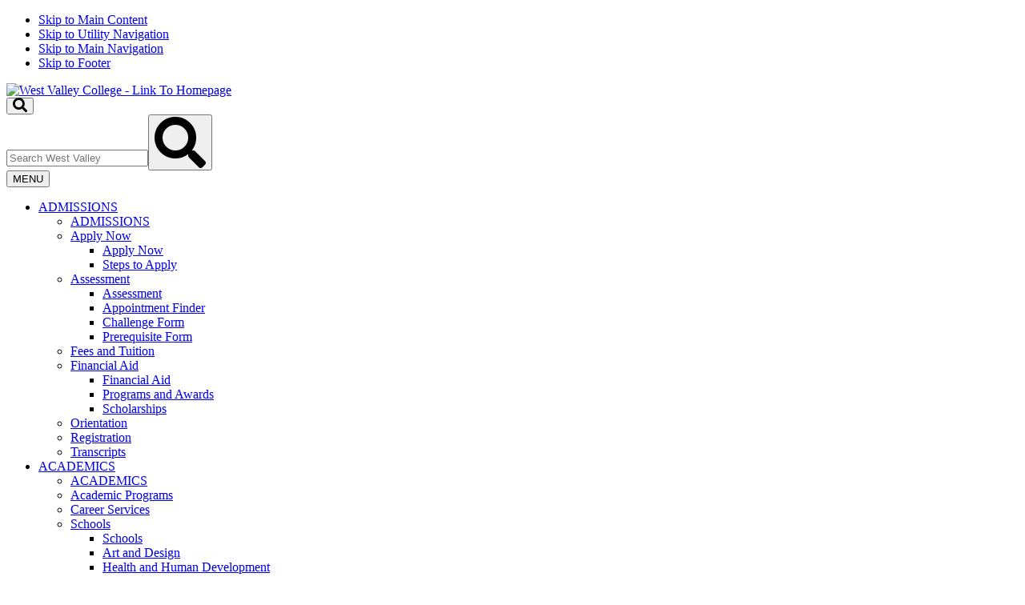

--- FILE ---
content_type: text/html; charset=UTF-8
request_url: https://www.westvalley.edu/catalog/courses/kinesiology-theory/
body_size: 11330
content:
<!--[if IE 8]> <html class="no-js lt-ie9 ie8"> <![endif]--><!--[if IE 9]> <html class="no-js gt-ie9 ie9"> <![endif]--><!--[if gt IE 8]> <!--><!DOCTYPE HTML><html class="no-js gt-ie9" lang="en"><!--<![endif]--><head><!-- OU Search Ignore Start Here -->
<meta charset="utf-8">
<meta http-equiv="x-ua-compatible" content="ie=edge">
<meta name="expires" content="tue, 01 Mar 2019">

<!-- #DNS prefetching -->
<!-- http://csswizardry.com/2013/01/front-end-performance-for-web-designers-and-front-end-developers -->
<link rel="dns-prefetch" href="//ajax.googleapis.com">
<link rel="dns-prefetch" href="//use.typekit.net">
<link rel="dns-prefetch" href="//google-analytics.com">

<!-- #Typekit -->

<!-- Mobile Metas -->
<meta name="viewport" content="width=device-width, initial-scale=1.0">
<meta name="apple-mobile-web-app-capable" content="yes">

<!-- Place favicon.ico and apple-touch-icon(s) in the root directory -->
<!-- http://mathiasbynens.be/notes/rel-shortcut-icon -->
<!-- http://mathiasbynens.be/notes/touch-icons -->
<link rel="icon" type="image/ico" href="/favicon.ico">
<link rel="icon" type="image/png" href="/favicon.png">

<!-- Vendor -->
<link rel="stylesheet" href="https://use.fontawesome.com/releases/v5.11.2/css/all.css">
<link rel="stylesheet" href="https://use.fontawesome.com/releases/v5.11.2/css/v4-shims.css">
<link rel="stylesheet" href="/_resources/libs/font-awesome/releases/6.5.1/css/all.css">
<link rel="stylesheet" href="//cdnjs.cloudflare.com/ajax/libs/weather-icons/2.0.9/css/weather-icons.min.css">
<link rel="stylesheet" href="//cdnjs.cloudflare.com/ajax/libs/slick-carousel/1.8.1/slick.min.css">
<link rel="stylesheet" href="//cdnjs.cloudflare.com/ajax/libs/slick-carousel/1.8.1/slick-theme.min.css">
<link rel="stylesheet" href="/_resources/libs/jquery-search-table/jquery-search-table.css">
<link rel="stylesheet" href="/_resources/libs/multiple-select/multiple-select.css">
<!-- CSS, you gotta have style -->
<link rel="stylesheet" href="/_resources/css/styles.css?v=1.21">
<!-- themes -->
<link rel="stylesheet" href="/_resources/css/themes/themes.css">

<!-- Modernizer, cause some browsers suck -->
<script src="//cdnjs.cloudflare.com/ajax/libs/modernizr/2.8.3/modernizr.min.js"></script>

<!-- Jquery Core -->
<script src="/_resources/js/jquery/jquery-3.3.1.min.js"></script>
<!-- ou styles -->
<link rel="stylesheet" href="/_resources/css/oustyles.css?v=2.3" />

<!-- Google Tag Manager -->
<script>(function(w,d,s,l,i){w[l]=w[l]||[];w[l].push({'gtm.start':
new Date().getTime(),event:'gtm.js'});var f=d.getElementsByTagName(s)[0],
j=d.createElement(s),dl=l!='dataLayer'?'&l='+l:'';j.async=true;j.src=
'https://www.googletagmanager.com/gtm.js?id='+i+dl;f.parentNode.insertBefore(j,f);
})(window,document,'script','dataLayer','GTM-TCR8QNR');</script>
<!-- End Google Tag Manager -->

<!-- GradComm Capture - Added 4/4/24 -->
<script type="text/javascript" src="//cdn.rlets.com/capture_configs/b51/19e/4e6/e304c33ad5f6ef21d32adc5.js" async="async"></script><!-- OU Search Ignore End Here --><link href="/_resources/css/catalog.css" rel="stylesheet"><link href="/_resources/libs/select2/select2.css" rel="stylesheet"><script src="/_resources/libs/select2/select2.min.js"></script><link href="/_resources/libs/select2/select2-bootstrap.css" rel="stylesheet"><script>
			$(document).ready(function(){
            $( "#catalog-select2-dropdown").select2({
			placeholder: "Select an item",
			allowClear: false
			});
            
            $("#catalog-select2-dropdown").on('select2:select', function(e){
            if(e.params.data.id)
            window.location = e.params.data.id;
            });
            });
		</script><title>Kinesiology Theory Courses | West Valley College</title><script type="text/javascript">
				var page_url="https://www.westvalley.edu/catalog/courses/kinesiology-theory/index.html";
			</script><link href="https://www.westvalley.edu/ou-alerts/alerts-config.alerts.css?v=2.1-20251123223358" rel="stylesheet"></head><body class="inner two-column-right-sidebar light-theme"><!-- OU Search Ignore Start Here -->
<nav role="navigation" tabindex="0" aria-label="Navigation">
	<ul id="skip-links" class="list-unstyled">
		<li><a class="skip" href="#main-content" tabindex="0">Skip to Main Content</a></li>
		<li><a class="skip" href="#gateway-nav" tabindex="0">Skip to Utility Navigation</a></li>
		<li><a class="skip" href="#main-nav" tabindex="0">Skip to Main Navigation</a></li>
		<li><a class="skip" href="#footer-skip" tabindex="0">Skip to Footer</a></li>
	</ul>
</nav><div class="mobile-menu-only">
   <header id="menu-outer" role="banner" aria-label="banner" class="header-mobile mobile js-header-scrolling nav-down">
      <div class="logo-port"><a id="mobile-logo-link" href="/" tabindex="0"><img src="/_resources/img/wvc-logo-white.svg" alt="West Valley College - Link To Homepage"></a></div>
      <div id="mobile-menu-buttons--container"><label for="searchtoggl" class="sr-only">Toggle Search Input</label><button id="searchtoggl" tabindex="0" aria-label="Toggle Search Input"><span class="fa fa-search fa-lg" aria-hidden="true"></span></button></div>
      <div id="searchbar" class="clearfix">
         <form id="searchform" method="get" aria-expanded="false" action="/search/results.html"><label for="s" class="sr-only">Search West Valley</label><input type="search" name="q" id="s" placeholder="Search West Valley" aria-label="Search West Valley" autocomplete="off" tabindex="0"><button type="submit" id="searchsubmit" class="fa fa-search fa-4x" aria-label="Submit Search Query" tabindex="0"></button></form>
      </div>
      <div id="js-append-menu-toggle" class="mobile-menu-toggle--container">
         <div id="sm_menu_ham"><label for="nav-icon3" class="sr-only">Toggle Menu</label><button id="nav-icon3" aria-label="Toggle Menu" tabindex="0" aria-expanded="false"><span aria-hidden="true"></span><span aria-hidden="true"></span><span aria-hidden="true"></span><span aria-hidden="true"></span><span class="mmlabel">MENU</span></button></div>
      </div>
      <nav id="mobile-menu-navigation" role="navigation" aria-label="Mobile Navigation">
         <ul class="mobile_menu" role="menu"><!--mobile menu-->
            <li role="menuitem"><a aria-haspopup="true" aria-expanded="false" tabindex="0" href="/admissions/">ADMISSIONS</a>
               
               <ul class="submenu" role="group" aria-expanded="false">
                  <li><a aria-haspopup="false" aria-expanded="false" href="/admissions/">ADMISSIONS</a></li>
                  <li><a aria-haspopup="true" aria-expanded="false" href="/admissions/apply-now.html">Apply Now</a>
                     
                     <ul class="submenu" role="group" aria-expanded="false">
                        <li><a aria-haspopup="false" aria-expanded="false" href="/admissions/apply-now.html">Apply Now</a></li>
                        <li><a href="/admissions/apply.html">Steps to Apply</a></li>
                     </ul>
                  </li>
                  <li><a aria-haspopup="true" aria-expanded="false" href="/admissions/assessment/">Assessment</a>
                     
                     <ul class="submenu" role="group" aria-expanded="false">
                        <li><a aria-haspopup="false" aria-expanded="false" href="/admissions/assessment/">Assessment</a></li>
                        <li><a href="https://esars.wvm.edu/eSARS/WV-Assessment/eSARS.asp?WCI=Init&amp;WCE=Settings">Appointment Finder</a></li>
                        <li><a href="/admissions/assessment/challenge-form.html">Challenge Form</a></li>
                        <li><a href="/admissions/assessment/prerequisite_form.html">Prerequisite Form</a></li>
                     </ul>
                  </li>
                  <li><a href="/admissions/fee-schedule.html">Fees and Tuition</a></li>
                  <li><a aria-haspopup="true" aria-expanded="false" href="/financial-aid/">Financial Aid</a>
                     
                     <ul class="submenu" role="group" aria-expanded="false">
                        <li><a aria-haspopup="false" aria-expanded="false" href="/financial-aid/">Financial Aid</a></li>
                        <li><a href="/financial-aid/programs.html">Programs and Awards</a></li>
                        <li><a href="/financial-aid/scholarships.html">Scholarships</a></li>
                     </ul>
                  </li>
                  <li><a href="/admissions/orientation.html">Orientation</a></li>
                  <li><a href="/admissions/registration/">Registration</a></li>
                  <li><a href="/admissions/records/">Transcripts</a></li>
               </ul>
            </li>
            <li role="menuitem"><a aria-haspopup="true" aria-expanded="false" href="/academics/">ACADEMICS</a>
               
               <ul class="submenu" role="group" aria-expanded="false">
                  <li><a aria-haspopup="false" aria-expanded="false" href="/academics/">ACADEMICS</a></li>
                  <li><a href="/catalog/programs/">Academic Programs</a></li>
                  <li><a href="/services/careers/">Career Services</a></li>
                  <li><a aria-haspopup="true" aria-expanded="false" href="/schools/">Schools</a>
                     
                     <ul class="submenu" role="group" aria-expanded="false">
                        <li><a aria-haspopup="false" aria-expanded="false" href="/schools/">Schools</a></li>
                        <li><a href="/schools/art-design/">Art and Design</a></li>
                        <li><a href="/schools/health-human-development/">Health and Human Development</a></li>
                        <li><a href="/schools/language-arts/">Language Arts</a></li>
                        <li><a href="/schools/professional-studies/">Professional Studies</a></li>
                        <li><a href="/schools/science-math/">Science and Math</a></li>
                        <li><a href="/schools/social-science/">Social Sciences</a></li>
                     </ul>
                  </li>
               </ul>
            </li>
            <li role="menuitem"><a aria-haspopup="true" aria-expanded="false" href="/contact/">Campus Information</a>
               
               <ul class="submenu" role="group" aria-expanded="false">
                  <li><a aria-haspopup="false" aria-expanded="false" href="/contact/">Campus Information</a></li>
                  <li><a href="/faculty/">Directory</a></li>
                  <li><a href="/maps/">Maps</a></li>
                  <li><a href="/parking/">Parking</a></li>
               </ul>
            </li>
            <li role="menuitem"><a aria-haspopup="true" aria-expanded="false" href="/services/">STUDENT SERVICES</a>
               
               <ul class="submenu" role="group" aria-expanded="false">
                  <li><a aria-haspopup="false" aria-expanded="false" href="/services/">STUDENT SERVICES</a></li>
                  <li><a href="/services/bookstore/">Bookstore</a></li>
                  <li><a href="/services/careers/">Career Services</a></li>
                  <li><a href="/services/counseling/">Counseling</a></li>
                  <li><a href="/services/desp/">Disability Services</a></li>
                  <li><a href="/services/eops/">EOPS</a></li>
                  <li><a href="/services/health/">Health Services</a></li>
                  <li><a aria-haspopup="true" aria-expanded="false" href="/learning-communities/">Learning Communities</a>
                     
                     <ul class="submenu" role="group" aria-expanded="false">
                        <li><a aria-haspopup="false" aria-expanded="false" href="/learning-communities/">Learning Communities</a></li>
                        <li><a href="/learning-communities/first-year/">First Year Experience</a></li>
                        <li><a href="/learning-communities/honors/">Honors</a></li>
                        <li><a href="/learning-communities/puente/">Puente</a></li>
                        <li><a href="/learning-communities/summer-bridge/">Summer Bridge</a></li>
                        <li><a href="/learning-communities/umoja/">Umoja</a></li>
                     </ul>
                  </li>
                  <li><a href="/admissions/outreach/">Outreach</a></li>
                  <li><a href="/services/success-center/">Success Center</a></li>
                  <li><a href="/services/transfer/">Transfer Center</a></li>
                  <li><a href="/services/veterans/">Veterans</a></li>
               </ul>
            </li>
            <li role="menuitem"><a aria-haspopup="true" aria-expanded="false" href="#">ABOUT US</a>
               
               <ul class="submenu" role="group" aria-expanded="false">
                  <li><a aria-haspopup="false" aria-expanded="false" href="#">ABOUT US</a></li>
                  <li><a href="/tours/">Campus Tours</a></li>
                  <li><a href="/about/facts.html">Fast Facts</a></li>
                  <li><a href="/about/administration/">Our Administration</a></li>
               </ul>
            </li>
            <li role="menuitem"><a href="https://westvalley.prestosports.com/landing/index" target="_blank" rel="noopener">ATHLETICS</a></li>
            <li role="menuitem"><a title="Canvas" href="https://wvm.instructure.com" target="_blank" rel="noopener">Canvas</a></li>
            <li role="menuitem"><a href="https://outlook.com/owa/wvm.edu">Webmail</a></li>
            <li role="menuitem"><a href="https://generalssb-prod.wvm.elluciancloud.com/BannerExtensibility/customPage/page/myPortal_landing" target="_blank" rel="noopener">WVC Portal</a></li>
            <li role="menuitem"><a title="Starfish" href="https://wvm.starfishsolutions.com/starfish-ops" target="_blank" rel="noopener">Starfish</a></li>
            <li class="mobile-quicklinks"><a role="menuitem" href="/future-students/">Future Students</a><a role="menuitem" class="" href="/current-students/">Current Students</a><a role="menuitem" href="/faculty-staff/">Faculty and Staff</a><a role="menuitem" href="/community/">Community</a></li>
            <li class="a-theme-toggles"><button id="mobile-sun-button" class="nav-link m-theme-toggle" aria-label="Toggle to Light Theme"></button><label for="mobile-sun-button" class="sr-only">Toggle to Light Theme</label><span class="a-vertical-line" aria-hidden="true"></span><button id="mobile-moon-button" class="nav-link m-theme-toggle" aria-label="Toggle to Dark Theme"></button><label for="mobile-moon-button" class="sr-only">Toggle to Dark Theme</label></li>
         </ul>
      </nav>
   </header>
</div><header id="header" role="banner" aria-label="banner" class="header desktop-header js-header-scrolling nav-down desktop">
   <div class="container-fluid">
      <div class="row">
         <div class="container-base container-max-width--1650">
            <div class="row">
               <div class="col-md-8 col-lg-8">
                  <div class="navbar-nav-container row" id="gateway-nav">
                     <nav id="tablet-nav" role="navigation" aria-label="Tablet Navigation">
                        <ul class="navbar-nav mt-2 mt-md-0 nav--menu" role="menu">
                           <li role="menuitem" id="utilities-dropdown"><a href="#" class="nav-link nav-link-toplvl--button droplink" aria-label="Info For. Press the Enter key to open the submenu panel.">Info For</a><ul class="sub-nav-group" role="menu">
                                 <li role="menuitem">
                                    <h2 class="subnav-heading has-border">Info For</h2>
                                    <ul class="two-column-links" role="menu">
                                       <li role="menuitem"><a href="/future-students/">Future Students</a></li>
                                       <li role="menuitem"><a class="" href="/current-students/">Current Students</a></li>
                                       <li role="menuitem"><a href="/faculty-staff/">Faculty and Staff</a></li>
                                       <li role="menuitem"><a href="/community/">Community</a></li>
                                    </ul>
                                 </li>
                              </ul>
                           </li>
                           <li class="nav-item" role="menuitem"><a href="https://web.wvm.edu/#/canvas" class="nav-link nav-link-toplvl" aria-label="Top Level Link - Canvas. Press the Enter key to open the submenu panel. Press enter key twice to visit Top Level Navigation Link" target="_blank" rel="noopener">Canvas</a><ul class="sub-nav-group" role="menu">
                                 <li role="menuitem">
                                    <h2 class="subnav-heading has-border">Canvas</h2>
                                    <ul class="two-column-links" role="menu">
                                       <li role="menuitem"><a class="" href="https://web.wvm.edu/#/canvas" target="_blank" rel="noopener">Canvas Login Info</a></li>
                                    </ul><a class="a-base-button a-button--primary-trans" title="Canvas Login" href="https://wvm.instructure.com" target="_blank" rel="noopener">Canvas Login</a></li>
                              </ul>
                           </li>
                           <li class="nav-item" role="menuitem"><a href="/services/starfish/" class="nav-link nav-link-toplvl" aria-label="Top Level Link - Starfish." title="Starfish" rel="noopener">Starfish</a></li>
                           <li class="nav-item" role="menuitem"><a href=" https://generalssb-prod.wvm.elluciancloud.com/BannerExtensibility/customPage/page/myPortal_landing" class="nav-link nav-link-toplvl" aria-label="Top Level Link - WVC Portal." target="_blank" rel="noopener">WVC Portal</a><ul class="sub-nav-group" role="menu">
                                 <li role="menuitem">
                                    <h2 class="subnav-heading has-border">Portal</h2>
                                    <ul class="two-column-links" role="menu">
                                       <li role="menuitem"><a class="" href="https://generalssb-prod.wvm.elluciancloud.com/BannerExtensibility/customPage/page/myPortal_landing_get_started" target="_blank" rel="noopener">First Time Login</a></li>
                                    </ul><a class="a-base-button a-button--primary-trans" title="Portal Login" href="https://generalssb-prod.wvm.elluciancloud.com/BannerExtensibility/customPage/page/myPortal_landing " target="_blank" rel="noopener">Portal Login</a></li>
                              </ul>
                           </li>
                           <li class="nav-item" role="menuitem"><a href="/classes/" class="nav-link nav-link-toplvl" aria-label="Top Level Link - Classes.">Classes</a><ul class="sub-nav-group" role="menu">
                                 <li role="menuitem">
                                    <h2 class="subnav-heading has-border">Classes</h2>
                                    <ul class="two-column-links" role="menu">
                                       <li role="menuitem"><a class="" href="/classes/schedule/">Class Schedule</a></li>
                                       <li role="menuitem"><a class="" href="/catalog/">Course Catalog</a></li>
                                       <li role="menuitem"><a class="" href="/classes/online.html">Online</a></li>
                                       <li role="menuitem"><a class="" href="/catalog/programs/">Programs</a></li>
                                    </ul><a class="a-base-button a-button--primary-trans" title="Classes" href="/classes/">Visit Classes Page</a></li>
                              </ul>
                           </li>
                           <li class="nav-item" role="menuitem"><a href="/library/" class="nav-link nav-link-toplvl" aria-label="Top Level Link - Library.">Library</a></li>
                        </ul>
                     </nav>
                     <ul class="list-unstyled nav-theme-toggles--tablet">
                        <li class="nav-item p-md-0 mr-md-4 a-theme-toggles"><button id="tablet-sun-button" class="nav-link m-theme-toggle" aria-label="Toggle to Light Theme"></button><label for="tablet-sun-button" class="sr-only">Toggle to Light Theme</label><span class="a-vertical-line" aria-hidden="true"></span><button id="tablet-moon-button" class="nav-link m-theme-toggle" aria-label="Toggle to Dark Theme"></button><label for="tablet-moon-button" class="sr-only">Toggle to Dark Theme</label></li>
                     </ul>
                     <nav id="desktop-nav" role="navigation" aria-label="Desktop Navigation">
                        <ul id="desktop-only-links" class="p-md-0 mr-md-4 dropdown-ul nav--menu" role="menu">
                           <li class="nav-item" role="menuitem"><a href="/future-students/" class="nav-link nav-link-toplvl" aria-label="Top Level Link - Future Students. Press the Enter key to open the submenu panel. Press enter key twice to visit Top Level Navigation Link">Future Students</a><ul class="sub-nav-group" role="menu">
                                 <li role="menuitem">
                                    <h2 class="subnav-heading has-border">Future Student Resources</h2>
                                    <ul class="two-column-links" role="menu">
                                       <li role="menuitem"><a href="/high-school-students/index.html">High School</a></li>
                                       <li role="menuitem"><a href="/services/international/index.html">International Students</a></li>
                                       <li role="menuitem"><a href="/graduating-high-school-students/index.html">Graduating Seniors</a></li>
                                       <li role="menuitem"><a href="/schools/continuing-education/index.html">Continuing Education</a></li>
                                    </ul><a class="a-base-button a-button--primary-trans" href="/future-students/">Visit Future Student Page</a></li>
                              </ul>
                           </li>
                           <li class="nav-item" role="menuitem"><a href="/current-students/" class="nav-link nav-link-toplvl" aria-label="Top Level Link - Current Students.">Current Students</a><ul class="sub-nav-group" role="menu">
                                 <li role="menuitem">
                                    <h2 class="subnav-heading has-border">Current Student Resources</h2>
                                    <ul class="two-column-links" role="menu">
                                       <li role="menuitem"><a class="" href="/calendar/academic.html">Academic Calendar</a></li>
                                       <li role="menuitem"><a class="" href="/classes/schedule/">Class Schedule</a></li>
                                       <li role="menuitem"><a title="Mental Health Resources" href="/services/health/mental-health-resources.html">Mental Health Resources</a></li>
                                       <li role="menuitem"><a class="" href="/library/">Library</a></li>
                                       <li role="menuitem"><a class="" href="/contact/">Service Hours</a></li>
                                       <li role="menuitem"><a class="" href="https://wvmwebmail.wvm.edu/" target="_blank" rel="noopener">Student Email</a></li>
                                    </ul><a class="a-base-button a-button--primary-trans" href="/current-students/">Visit Current Student Page</a></li>
                              </ul>
                           </li>
                           <li class="nav-item" role="menuitem"><a href="/faculty-staff/" class="nav-link nav-link-toplvl" aria-label="Top Level Link - Faculty and Staff.">Faculty and Staff</a><ul class="sub-nav-group" role="menu">
                                 <li role="menuitem">
                                    <h2 class="subnav-heading has-border">Faculty and Staff Resources</h2>
                                    <ul class="two-column-links" role="menu">
                                       <li role="menuitem"><a href="/committees/accreditation/">Accreditation</a></li>
                                       <li role="menuitem"><a href="/committees/">Committees</a></li>
                                       <li role="menuitem"><a href="https://westvalley.elumenapp.com/public/">Courses and Programs</a></li>
                                       <li role="menuitem"><a href="/faculty/">Directory</a></li>
                                       <li role="menuitem"><a href="/contact/">Service Hours</a></li>
                                       <li role="menuitem"><a href="https://outlook.com/owa/wvm.edu" target="_blank" rel="noopener">Web Mail</a></li>
                                       <li role="menuitem"><a href="/distance-education/">WVC Online</a></li>
                                    </ul><a class="a-base-button a-button--primary-trans" href="/faculty-staff/">Visit Faculty and Staff Page</a></li>
                              </ul>
                           </li>
                           <li class="nav-item" role="menuitem"><a href="/community/" class="nav-link nav-link-toplvl border-right--white" aria-label="Top Level Link - Community.">Community</a><ul class="sub-nav-group" role="menu">
                                 <li role="menuitem">
                                    <h2 class="subnav-heading has-border">Community Resources</h2>
                                    <ul class="two-column-links" role="menu">
                                       <li role="menuitem"><a href="/facility-rentals/">Facility Rentals</a></li>
                                       <li role="menuitem"><a title="Foundation" href="https://foundation.wvm.edu/" target="_blank" rel="noopener">Foundation</a></li>
                                    </ul><a class="a-base-button a-button--primary-trans" href="/community/">Visit Community Page</a></li>
                              </ul>
                           </li>
                           <li class="nav-item" role="menuitem"><a href="https://web.wvm.edu/#/canvas" class="nav-link nav-link-toplvl" aria-label="Top Level Link - Canvas." target="_blank" rel="noopener">Canvas</a><ul class="sub-nav-group" role="menu">
                                 <li role="menuitem">
                                    <h2 class="subnav-heading has-border">Canvas</h2>
                                    <ul class="two-column-links" role="menu">
                                       <li role="menuitem"><a class="" href="https://web.wvm.edu/#/canvas" target="_blank" rel="noopener">Canvas Login Info</a></li>
                                    </ul><a class="a-base-button a-button--primary-trans" title="Canvas Login" href="https://wvm.instructure.com" target="_blank" rel="noopener">Canvas Login</a></li>
                              </ul>
                           </li>
                           <li class="nav-item" role="menuitem"><a href="/services/starfish/" class="nav-link nav-link-toplvl" aria-label="Top Level Link - Starfish." title="Starfish" rel="noopener">Starfish</a></li>
                           <li class="nav-item" role="menuitem"><a href=" https://generalssb-prod.wvm.elluciancloud.com/BannerExtensibility/customPage/page/myPortal_landing" class="nav-link nav-link-toplvl" aria-label="Top Level Link - WVC Portal." target="_blank" rel="noopener">WVC Portal</a><ul class="sub-nav-group" role="menu">
                                 <li role="menuitem">
                                    <h2 class="subnav-heading has-border">Portal</h2>
                                    <ul class="two-column-links" role="menu">
                                       <li role="menuitem"><a class="" href="https://generalssb-prod.wvm.elluciancloud.com/BannerExtensibility/customPage/page/myPortal_landing_get_started" target="_blank" rel="noopener">First Time Login</a></li>
                                    </ul><a class="a-base-button a-button--primary-trans" title="Portal Login" href="https://generalssb-prod.wvm.elluciancloud.com/BannerExtensibility/customPage/page/myPortal_landing " target="_blank" rel="noopener">Portal Login</a></li>
                              </ul>
                           </li>
                           <li class="nav-item" role="menuitem"><a href="/classes/" class="nav-link nav-link-toplvl" aria-label="Top Level Link - Classes.">Classes</a><ul class="sub-nav-group" role="menu">
                                 <li role="menuitem">
                                    <h2 class="subnav-heading has-border">Classes</h2>
                                    <ul class="two-column-links" role="menu">
                                       <li role="menuitem"><a class="" href="/classes/schedule/">Class Schedule</a></li>
                                       <li role="menuitem"><a class="" href="/catalog/">Course Catalog</a></li>
                                       <li role="menuitem"><a class="" href="/classes/online.html">Online</a></li>
                                       <li role="menuitem"><a class="" href="/catalog/programs/">Programs</a></li>
                                    </ul><a class="a-base-button a-button--primary-trans" title="Classes" href="/classes/">Visit Classes Page</a></li>
                              </ul>
                           </li>
                           <li class="nav-item" role="menuitem"><a href="/library/" class="nav-link nav-link-toplvl" aria-label="Top Level Link - Library.">Library</a></li>
                        </ul>
                     </nav>
                     <ul class="list-unstyled nav-theme-toggles--desktop">
                        <li class="nav-item p-md-0 mr-md-4 a-theme-toggles"><button id="sun-button" class="nav-link m-theme-toggle" aria-label="Toggle to Light Theme"></button><label for="sun-button" class="sr-only">Toggle to Light Theme</label><span class="a-vertical-line" aria-hidden="true"></span><button id="moon-button" class="nav-link m-theme-toggle" aria-label="Toggle to Dark Theme"></button><label for="moon-button" class="sr-only">Toggle to Dark Theme</label></li>
                     </ul>
                  </div>
               </div>
               <div class="col-md-4 m-right-nav">
                  <nav class="navbar" aria-label="Search Navigation">
                     <form id="global-search-form" class="form-inline" action="/search/results.html"><label class="sr-only" for="global-search">SEARCH WEST VALLEY</label><input class="search-form-control mr-md-2" type="text" name="q" placeholder="SEARCH WEST VALLEY" id="global-search"><label class="sr-only" for="global-search-submit">Submit Search Query</label><button id="global-search-submit" class="button--toggle my-2 my-md-0" type="submit" aria-label="Submit Search Query"><span class="fa fa-search" aria-hidden="true"></span></button><label class="sr-only" for="global-search-toggle">Toggle Search Input</label><button id="global-search-toggle" class="my-2 my-md-0" type="button" aria-label="Toggle Search Input"><span id="toggle-icon" class="fa fa-search" aria-hidden="true"></span></button></form>
                  </nav>
               </div>
            </div>
         </div>
         <nav class="navbar navbar-expand-md" id="main-nav" role="navigation" aria-label="Main Navigation">
            <div class="container-base container-max-width--1650">
               <div class="collapse navbar-collapse navbarToggler">
                  <div class="col-md-4 col-lg-3"><a class="navbar-brand" href="/"><img class="logo" src="/_resources/img/wvc-logo.svg" alt="West Valley College - Link To Homepage"></a></div>
                  <div class="no-padding--tablet col-md-8 col-lg-9">
                     <ul class="navbar-nav mt-md-0" role="menu">
                        <li class="nav-item" role="menuitem"><a class="nav-link" title="Admissions" href="/admissions/">Admissions</a></li>
                        <li class="nav-item" role="menuitem"><a class="nav-link" title="Academics" href="/academics/">Academics</a></li>
                        <li class="nav-item" role="menuitem"><a class="nav-link" title="Student Services" href="/services/">Student Services</a></li>
                        <li class="nav-item" role="menuitem"><a class="nav-link" title="About" href="/about/">About Us</a></li>
                        <li class="nav-item" role="menuitem"><a class="nav-link" title="WVC Athletics" href="https://westvalley.prestosports.com/landing/index" target="_blank" rel="noopener">Athletics</a></li>
                     </ul>
                  </div>
               </div>
            </div>
         </nav>
      </div>
   </div>
</header><!-- OU Search Ignore End Here --><div class="wvc-catalog-header-box" role="region" aria-labelledby="catalog-title" style="background: #282828;color: white;"><div class="container-base container-max-width--1650"><div style="padding-top: 140px;padding-bottom: 20px;"><div style="margin-bottom: 10px"><div class="row"><div class="col-12"><h1 id="catalog-title" class="catalog-h1" style="color:white;">Catalog 2025-2026</h1></div></div></div></div></div></div><!-- OU Search Ignore Start Here --><div class="o-breadcrumb breadcrumb-catalog"><div class="container-base container-max-width--1650"><div class="row"><div class="col-12"><nav class="m-breadcrumb"><a class="breadcrumb-item" href="https://www.westvalley.edu/">Home</a><a class="breadcrumb-item" href="https://www.westvalley.edu/catalog/">College Catalog</a><a class="breadcrumb-item" href="https://www.westvalley.edu/catalog/courses/">Courses</a><span class="breadcrumb-item active">Kinesiology Theory<span class="sr-only">Current Page</span></span></nav></div></div></div></div><!-- OU Search Ignore End Here --><section class="m-content-header" aria-labelledby="page-title"><div class="container-base container-max-width--1650 content-header"><div class="row"><div class="col-12"><div class="wvc-catalog-pdf" id="pdfButton"><label for="pdf-button-label" class="sr-only">Opens PDF in a new window</label><a href="/catalog/courses/kinesiology-theory/index.pdf" id="pdf-button-label" class="btn-catalog-pdf wvc-catalog-pdf-button btn-sm float-right"><span class="fas fa-file-pdf fa-lg mr-1" aria-hidden="true"></span> Download or Print Page</a></div></div></div><div class="row"><div class="col-12"><h1 class="catalog-h1" id="page-title">Kinesiology Theory Courses</h1></div></div></div></section><div class="container-base container-max-width--1650"><div class="row"><div class="col-md-8 col-lg-9"><main id="main-content"><div class="container"><h2 class="catalog-h2">Course Listings</h2><table class="table table-striped"><thead><tr><th>Number</th><th>Course Title</th><th>Requirements</th><th>Transfer</th></tr></thead><tbody><tr><td>KINT030</td><td><a title="Introduction to Kinesiology" href="https://www.westvalley.edu/catalog/courses/kinesiology-theory/kint030.html">Introduction to Kinesiology</a></td><td>3 units</td><td>Transferable to both UC and CSU</td></tr><tr><td>KINT031</td><td><a title="Psychological Foundations of Sport" href="https://www.westvalley.edu/catalog/courses/kinesiology-theory/kint031.html">Psychological Foundations of Sport</a></td><td>3 units</td><td>Transferable to both UC and CSU</td></tr><tr><td>KINT032</td><td><a title="Introduction to Coaching Sport" href="https://www.westvalley.edu/catalog/courses/kinesiology-theory/kint032.html">Introduction to Coaching Sport</a></td><td>3 units</td><td>Transferable to both UC and CSU</td></tr><tr><td>KINT034</td><td><a title="Sport in Society" href="https://www.westvalley.edu/catalog/courses/kinesiology-theory/kint034.html">Sport in Society</a></td><td>3 units</td><td>Transferable to both UC and CSU</td></tr><tr><td>KINT036</td><td><a title="Anatomy for Physical Fitness" href="https://www.westvalley.edu/catalog/courses/kinesiology-theory/kint036.html">Anatomy for Physical Fitness</a></td><td>3 units</td><td>Transferable to both UC and CSU</td></tr><tr><td>KINT038A</td><td><a title="Introduction to Sports Medicine" href="https://www.westvalley.edu/catalog/courses/kinesiology-theory/kint038a.html">Introduction to Sports Medicine</a></td><td>3 units</td><td>Transferable to both UC and CSU</td></tr><tr><td>KINT042</td><td><a title="Principles of Strength Training and Conditioning" href="https://www.westvalley.edu/catalog/courses/kinesiology-theory/kint042.html">Principles of Strength Training and Conditioning</a></td><td>3 units</td><td>Transferable to both UC and CSU</td></tr></tbody></table></div><div class="full-bleed"><div class="row"><div class="col"></div></div></div></main></div><aside class="col-md-4 col-lg-3"><div id="accordion-search" class="accordion-container" aria-live="polite"><div class="accordion-card"><div class="card-header" id="main-heading-d27e34171"><h3 class="mb-0"><a class="accordion-link" role="button" data-toggle="collapse" data-parent="#accordion-search" href="#content-d27e34171" aria-expanded="true" aria-controls="content-d27e34171">Find Courses</a></h3></div><div id="content-d27e34171" class="collapse show" role="region" aria-labelledby="main-heading-d27e34171"><div class="card-block"><h3>Search by Keyword</h3><div class="row"><div class="col"><form action="/catalog/search/"><div class="input-group pb-3"><label for="catalog-search-input" class="sr-only">Search by Keyword</label><input class="form-control py-2" name="query" type="search" value="" placeholder="Search the catalog " id="catalog-search-input"><span class="input-group-append"><button class="btn-catalog wvc-catalog-search-button border-left-0 rounded-right" type="submit">
                                                Search
                                            </button></span></div></form></div></div><h3>Browse Courses by Subject Code</h3><div class="row"><div class="col"><label for="catalog-select2-dropdown" class="label-select2">Select an item from this list:</label><select id="catalog-select2-dropdown" name="catalog-select2-dropdown" class="form-control custom-select" data-theme="bootstrap" data-width="auto"><option></option><option value="https://www.westvalley.edu/catalog/courses/accounting/">Accounting (ACCT)</option><option value="https://www.westvalley.edu/catalog/courses/adapted-physical-education/">Adapted Physical Education (NCPE)</option><option value="https://www.westvalley.edu/catalog/courses/administration-of-justice/">Administration of Justice (ADMJ)</option><option value="https://www.westvalley.edu/catalog/courses/american-sign-language/">American Sign Language (ASLA)</option><option value="https://www.westvalley.edu/catalog/courses/anthropology/">Anthropology (ANTH)</option><option value="https://www.westvalley.edu/catalog/courses/architecture/">Architecture (ARCH)</option><option value="https://www.westvalley.edu/catalog/courses/art/">Art (ARTS)</option><option value="https://www.westvalley.edu/catalog/courses/astronomy/">Astronomy (ASTR)</option><option value="https://www.westvalley.edu/catalog/courses/aviation/">Aviation (AVIA)</option><option value="https://www.westvalley.edu/catalog/courses/biology/">Biology (BIOL)</option><option value="https://www.westvalley.edu/catalog/courses/business/">Business (NCBU)</option><option value="https://www.westvalley.edu/catalog/courses/business-administration/">Business Administration (BUSN)</option><option value="https://www.westvalley.edu/catalog/courses/career-skills/">Career Skills (NCWP)</option><option value="https://www.westvalley.edu/catalog/courses/chemistry/">Chemistry (CHEM)</option><option value="https://www.westvalley.edu/catalog/courses/chemistry-tuition-free/">Chemistry (Tuition-Free) (NCCH)</option><option value="https://www.westvalley.edu/catalog/courses/child-studies/">Child Studies (CHST)</option><option value="https://www.westvalley.edu/catalog/courses/communication-design/">Communication Design (GDES)</option><option value="https://www.westvalley.edu/catalog/courses/communication-studies/">Communication Studies (COMM)</option><option value="https://www.westvalley.edu/catalog/courses/computer-science/">Computer Science (CIST)</option><option value="https://www.westvalley.edu/catalog/courses/computer-science-tuition-free/">Computer Science (Tuition-Free) (NCCS)</option><option value="https://www.westvalley.edu/catalog/courses/counseling/">Counseling (COUN)</option><option value="https://www.westvalley.edu/catalog/courses/court-reporting-and-captioning/">Court Reporting and Captioning (NCCC)</option><option value="https://www.westvalley.edu/catalog/courses/dance/">Dance (DANC)</option><option value="https://www.westvalley.edu/catalog/courses/disability-and-educational-support-program/">Disability and Educational Support Program (LRSV)</option><option value="https://www.westvalley.edu/catalog/courses/disability-and-educational-support-program-tuition-free/">Disability and Educational Support Program (Tuition-Free) (NCLS)</option><option value="https://www.westvalley.edu/catalog/courses/esl/">ESL (ESLW)</option><option value="https://www.westvalley.edu/catalog/courses/esl-and-citizenship-tuition-free/">ESL and Citizenship (Tuition-Free) (NCEL)</option><option value="https://www.westvalley.edu/catalog/courses/economics/">Economics (ECON)</option><option value="https://www.westvalley.edu/catalog/courses/elementary-education/">Elementary Education (ELED)</option><option value="https://www.westvalley.edu/catalog/courses/engineering/">Engineering (ENGR)</option><option value="https://www.westvalley.edu/catalog/courses/english/">English (ENGL)</option><option value="https://www.westvalley.edu/catalog/courses/ethnic-studies/">Ethnic Studies (ETHN)</option><option value="https://www.westvalley.edu/catalog/courses/fashion-design-and-apparel-technology/">Fashion Design and Apparel Technology (FDAT)</option><option value="https://www.westvalley.edu/catalog/courses/french/">French (FRNC)</option><option value="https://www.westvalley.edu/catalog/courses/geography/">Geography (GEOG)</option><option value="https://www.westvalley.edu/catalog/courses/geology/">Geology (GEOL)</option><option value="https://www.westvalley.edu/catalog/courses/geospatial-technology/">Geospatial Technology (GIST)</option><option value="https://www.westvalley.edu/catalog/courses/german/">German (GERM)</option><option value="https://www.westvalley.edu/catalog/courses/google/">Google (NCGO)</option><option value="https://www.westvalley.edu/catalog/courses/health-care-technologies/">Health Care Technologies (HTCH)</option><option value="https://www.westvalley.edu/catalog/courses/history/">History (HIST)</option><option value="https://www.westvalley.edu/catalog/courses/honors-university-transfer-program/">Honors University Transfer Program (HONORS)</option><option value="https://www.westvalley.edu/catalog/courses/humanities/">Humanities (HUMN)</option><option value="https://www.westvalley.edu/catalog/courses/industrial-design/">Industrial Design (IDES)</option><option value="https://www.westvalley.edu/catalog/courses/industrial-design-tuition-free/">Industrial Design (Tuition-Free) (NCID)</option><option value="https://www.westvalley.edu/catalog/courses/interior-design/">Interior Design (INTD)</option><option value="https://www.westvalley.edu/catalog/courses/italian/">Italian (ITAL)</option><option value="https://www.westvalley.edu/catalog/courses/japanese/">Japanese (JPNS)</option><option value="https://www.westvalley.edu/catalog/courses/kinesiology/">Kinesiology (KINS)</option><option value="https://www.westvalley.edu/catalog/courses/kinesiology-athletics/">Kinesiology - Athletics (KINA)</option><option value="https://www.westvalley.edu/catalog/courses/kinesiology-theory/">Kinesiology Theory (KINT)</option><option value="https://www.westvalley.edu/catalog/courses/library/">Library (LIBR)</option><option value="https://www.westvalley.edu/catalog/courses/mathematics/">Mathematics (MATH)</option><option value="https://www.westvalley.edu/catalog/courses/mathematics-statistics/">Mathematics (Statistics) (STAT)</option><option value="https://www.westvalley.edu/catalog/courses/mathematics-tuition-free/">Mathematics (Tuition-Free) (NCMA)</option><option value="https://www.westvalley.edu/catalog/courses/music/">Music (MUSC)</option><option value="https://www.westvalley.edu/catalog/courses/nutrition-studies/">Nutrition Studies (NUTR)</option><option value="https://www.westvalley.edu/catalog/courses/oceanography/">Oceanography (OCEA)</option><option value="https://www.westvalley.edu/catalog/courses/older-adult/">Older Adult (NCAD)</option><option value="https://www.westvalley.edu/catalog/courses/paralegal/">Paralegal (PARA)</option><option value="https://www.westvalley.edu/catalog/courses/parenting/">Parenting (NCPT)</option><option value="https://www.westvalley.edu/catalog/courses/park-management/">Park Management (PMGT)</option><option value="https://www.westvalley.edu/catalog/courses/park-management-tuition-free/">Park Management (Tuition-Free) (NCPM)</option><option value="https://www.westvalley.edu/catalog/courses/philosophy/">Philosophy (PHIL)</option><option value="https://www.westvalley.edu/catalog/courses/physical-science/">Physical Science (PSCI)</option><option value="https://www.westvalley.edu/catalog/courses/physics/">Physics (PHYS)</option><option value="https://www.westvalley.edu/catalog/courses/political-science/">Political Science (POLS)</option><option value="https://www.westvalley.edu/catalog/courses/psychology/">Psychology (PSYC)</option><option value="https://www.westvalley.edu/catalog/courses/public-health/">Public Health (HSCI)</option><option value="https://www.westvalley.edu/catalog/courses/real-estate/">Real Estate (RLST)</option><option value="https://www.westvalley.edu/catalog/courses/real-estate-tuition-free/">Real Estate (Tuition-Free) (NCRL)</option><option value="https://www.westvalley.edu/catalog/courses/social-justice-studies/">Social Justice Studies (SJST)</option><option value="https://www.westvalley.edu/catalog/courses/sociology/">Sociology (SOCI)</option><option value="https://www.westvalley.edu/catalog/courses/spanish/">Spanish (SPAN)</option><option value="https://www.westvalley.edu/catalog/courses/spanish-tuition-free/">Spanish (Tuition-Free) (NCSP)</option><option value="https://www.westvalley.edu/catalog/courses/student-success-tuition-free/">Student Success (Tuition-Free) (NCTU)</option><option value="https://www.westvalley.edu/catalog/courses/theater-arts/">Theater Arts (THEA)</option><option value="https://www.westvalley.edu/catalog/courses/women-gender-and-queer-studies/">Women, Gender and Queer Studies (WGQS)</option><option value="https://www.westvalley.edu/catalog/courses/work-experience/">Work Experience (WRKX)</option></select></div></div></div></div></div></div><p><strong>Find more Kinesiology courses:</strong></p>
<p><a href="/catalog/courses/kinesiology-athletics/" target="_blank" rel="noopener">Kinesiology - Athletics (KINA)</a></p>
<p><a href="/catalog/courses/kinesiology/">Kinesology (KINS)</a></p></aside></div></div><!-- OU Search Ignore Start Here --><footer id="footer-skip" class="o-footer-section"><section id="o-footer-bottom" class="o-footer-bottom">
   <div class="container-base container-max-width--1650">
      <div class="row">
         <div class="col-md-12">
            <div class="row">
               <div class="col-md-6">
                  <div class="m-footer-links">
                     <div class="row">
                        <div class="col-sm-6 col-md-6">
                           <div class="m-footer-links--left">
                              <ul>
                                 <li><a href="//www.wvm.edu/Pages/default.aspx" target="_blank">West Valley-Mission Community College District</a></li>
                                 <li><a href="//www.missioncollege.edu/" target="_blank">Mission College</a></li>
                              </ul>
                           </div>
                        </div>
                        <div class="col-sm-6 col-md-6">
                           <div class="m-footer-links--right">
                              <ul>
                                 <li><a href="/accessibility/">Accessibility</a></li>
                                 <li><a href="/policies/">Policies</a></li>
                                 <!-- Terms of Use --></ul>
                           </div>
                        </div>
                     </div>
                  </div>
               </div>
               <div class="col-md-6">
                  <div class="m-footer-links m-footer-links--layout">
                     <div class="row">
                        <div class="col-sm-6 col-md-6">
                           <div class="m-footer-links--left">
                              <ul>
                                 <li><a href="/maps/">Maps</a></li>
                                 <li><a href="/parking/">Parking</a></li>
                              </ul>
                           </div>
                        </div>
                        <div class="col-sm-6 col-md-6">
                           <div class="m-footer-links--right">
                              <ul>
                                 <li><a href="//wvm.edu/services/police/prepare/Pages/default.aspx" target="_blank">Emergency Information</a></li>
                                 <li><a href="/sitemap.html">Sitemap</a></li>
                              </ul>
                           </div>
                        </div>
                     </div>
                  </div>
               </div>
            </div>
         </div>
      </div>
      <div class="row">
         <div class="col-12">
            <div class="m-footer-links hasTopBorder--layout">
               <p class="a-copyright-address">© Copyright West Valley College | 14000 Fruitvale Ave, Saratoga, California 95070</p><br><span id="directedit"></span></div>
         </div>
      </div>
   </div>
</section></footer><!-- OU Search Ignore End Here --><!-- OU Search Ignore Start Here -->
<!-- VENDOR -->
<script src="https://code.jquery.com/ui/1.12.1/jquery-ui.min.js" integrity="sha256-VazP97ZCwtekAsvgPBSUwPFKdrwD3unUfSGVYrahUqU=" crossorigin="anonymous"></script>
<script src="/_resources/libs/jquery-search-table/jquery-search-table.js"></script>
<script src="https://cdnjs.cloudflare.com/ajax/libs/popper.js/1.14.6/umd/popper.min.js" integrity="sha384-wHAiFfRlMFy6i5SRaxvfOCifBUQy1xHdJ/yoi7FRNXMRBu5WHdZYu1hA6ZOblgut" crossorigin="anonymous"></script>
<script src="https://stackpath.bootstrapcdn.com/bootstrap/4.2.1/js/bootstrap.min.js" integrity="sha384-B0UglyR+jN6CkvvICOB2joaf5I4l3gm9GU6Hc1og6Ls7i6U/mkkaduKaBhlAXv9k" crossorigin="anonymous"></script>
<script src="https://cdnjs.cloudflare.com/ajax/libs/slick-carousel/1.8.1/slick.min.js"></script>
<script src="/_resources/libs/jquery-accessible-menu/jquery-accessibleMegaMenu.js"></script><script src="/_resources/libs/jquery-accessible-menu/jquery-accessibleMegaMenu.js"></script>
<!-- <script src="/_resources/libs/jwplayer/jwplayer.js"></script> -->
<!-- <script>jwplayer.key="u3OTqxsL+6BM3j81tbrwz2Q31lKEHbwXKSX4yg==";</script> -->
<script src="/_resources/libs/multiple-select/multiple-select.js"></script>
<script src="/_resources/js/vendor.js"></script>

<!-- SCRIPTS -->
<script src="/_resources/js/main.js?v=1.1"></script>
<script src="/_resources/js/direct-edit.js"></script>

<!-- Pingdom -->
<script src="//rum-static.pingdom.net/pa-53194237abe53dea54961deb.js" async></script>

<!-- Google Tag Manager (noscript) -->
<noscript>
	<iframe src="https://www.googletagmanager.com/ns.html?id=GTM-TCR8QNR" height="0" width="0" style="display:none;visibility:hidden"></iframe>
</noscript>
<!-- End Google Tag Manager (noscript) --><!-- Google Analytics (gtag.js) -->
<script async src="https://www.googletagmanager.com/gtag/js?id=UA-4494000-1"></script>
<script>
  window.dataLayer = window.dataLayer || [];
  function gtag(){dataLayer.push(arguments);}
  gtag('js', new Date());

  gtag('config', 'UA-4494000-1');
  gtag('config', 'UA-4494000-4');
</script>
<!-- OU Search Ignore End Here --><div style="display:none;"><a href="https://a.cms.omniupdate.com/11/?skin=oucampus&amp;account=westvalley&amp;site=www&amp;action=de&amp;path=/catalog/courses/kinesiology-theory/index.pcf" id="de" target="_top" rel="nofollow">Last Updated 11/24/25</a></div><div role="region" aria-label="Utility controls"><div id="js-back-to-top--container"><label for="js-back-to-top" class="sr-only">Scrolls back to top of the Web Page</label><button id="js-back-to-top" class="m-back-to-top-base m-back-to-top" title="Return to Top"><span class="fa fa-arrow-up" aria-hidden="true"></span></button></div></div><script src="https://www.westvalley.edu/ou-alerts/alerts-config.alerts.js?v=2.1-20251123223358"></script>
<script>
	// archive alert processing
	if (document.getElementById(ouEmergencyAlerts.archivedAlertDivId)) {
		ouEmergencyAlerts.loadAlertFeed("processAlertFeedForArchivePage", "activeAlertFeed", "archiveActiveAlertHeading");  
		setTimeout(function() {
			ouEmergencyAlerts.loadAlertFeed("processAlertFeedForArchivePage", "archiveAlertFeed", "archiveAlertHeading");
		}, 200);
	}
	// active alert processing
	ouEmergencyAlerts.determineActiveAlertOutput();
</script>
<script type="text/template" id="oualerts-active-announcement">
<div id="oualerts-active-alert-display" class="oualerts-notify oualerts-notify-announcement oualerts-top oualerts-top-fixed ouAlertsFadeInDown oualerts-animated-fast" role="region" aria-label="Active Alert">
	<div class="oualerts-notify-body">
		{% if (o.showDate) { %}
		<div class="oualerts-notify-date">{%=ouEmergencyAlerts.alertDateFormat("F d, Y h:i A",o.pubDate)%}</div>
		{% } %}
		<h3 class="oualerts-notify-title">
			
						<svg class="oualerts-notify-icon" xmlns="http://www.w3.org/2000/svg" fill="currentColor" viewBox="0 0 271 286"><path fill-rule="evenodd" d="M241.964 157.267v69.997c0 5.11-5.639 8.199-9.934 5.442l-86.454-55.51h-13.388l11.06 28.862c18.297 3.828 32.042 20.078 32.042 39.544 0 22.311-18.056 40.398-40.328 40.398-17.471 0-32.347-11.13-37.949-26.698l-.0122.005-31.4593-82.111h-5.3193C26.9624 177.196 0 150.187 0 116.869c0-33.3175 26.9624-60.3268 60.2222-60.3268h85.3538L232.03 1.0324c4.295-2.7574 9.934.3319 9.934 5.4417v69.9975h18.282c5.939 0 10.754 4.8231 10.754 10.7727v59.2497c0 5.95-4.815 10.773-10.754 10.773h-18.282zm-15.055 54.237l-75.278-48.334V70.5682l75.278-48.3337V211.504zm15.055-69.319h13.98V91.5533h-13.98v50.6317z" clip-rule="evenodd"/></svg>
					
			{%=o.title%}
		</h3>
		{% if (o.subtitle) { %}
		<p class="oualerts-notify-subtitle"><strong>{%=o.subtitle %}</strong></p>
		{% } %}
		{% if (o.description) { %}
		<p class="oualerts-notify-msg">{%=o.description %}
			{% } %}
			{% if (o.guid) { %}
			<br>
			<a href="{%=o.guid %}" class="oualerts-notify-link">More info...</a>
			{% } %}
			{% if (o.description) { %}
		</p>
		{% } %}
		<p class="oualerts-notify-footer">
			<button class="oualerts-close-button" id="oualerts-close-button">Hide</button>
		</p>
	</div>
</div>
</script>
<script type="text/template" id="oualerts-active-warning">
<div id="oualerts-active-alert-display" class="oualerts-notify oualerts-notify-warning oualerts-top oualerts-top-fixed ouAlertsFadeInDown oualerts-animated-fast" role="alert">
	<div class="oualerts-notify-body">
		{% if (o.showDate) { %}
		<div class="oualerts-notify-date">{%=ouEmergencyAlerts.alertDateFormat("F d, Y h:i A",o.pubDate)%}</div>
		{% } %}
		<h3 class="oualerts-notify-title">
			
						<svg class="oualerts-notify-icon" xmlns="http://www.w3.org/2000/svg" fill="currentColor" viewBox="0 0 273 273"><path fill-rule="evenodd" d="M273 136.5c0 75.387-61.113 136.5-136.5 136.5C61.1131 273 0 211.887 0 136.5 0 61.1131 61.1131 0 136.5 0 211.887 0 273 61.1131 273 136.5zM123 58v105h27V58h-27zm0 157v-26.5h27V215h-27z" clip-rule="evenodd"/></svg>
					
			{%=o.title%}
		</h3>
		{% if (o.subtitle) { %}
		<p class="oualerts-notify-subtitle"><strong>{%=o.subtitle %}</strong></p>
		{% } %}
		{% if (o.description) { %}
		<p class="oualerts-notify-msg">{%=o.description %}
			{% } %}
			{% if (o.guid) { %}
			<br>
			<a href="{%=o.guid %}" class="oualerts-notify-link">Read More...</a>
			{% } %}
			{% if (o.description) { %}
		</p>
		{% } %}
		<p class="oualerts-notify-footer">
			<button class="oualerts-close-button" id="oualerts-close-button">Close</button>
		</p>
	</div>
</div>

</script>

<script type="text/template" id="oualerts-active-emergency">
<div id="oualerts-active-alert-display" class="oualerts-notify oualerts-notify-emergency oualerts-top oualerts-top-fixed ouAlertsFadeInDown oualerts-animated-fast" role="region" aria-label="Active Alert">
	<div class="oualerts-notify-body">
		{% if (o.showDate) { %}
		<div class="oualerts-notify-date">{%=ouEmergencyAlerts.alertDateFormat("F d, Y h:i A",o.pubDate)%}</div>
		{% } %}
		<h3 class="oualerts-notify-title">
			
						<svg class="oualerts-notify-icon" xmlns="http://www.w3.org/2000/svg" fill="currentColor" viewBox="0 0 298 273"><path fill-rule="evenodd" d="M137.626 7.553c4.947-8.9403 17.801-8.9403 22.748 0l135.948 245.652c4.795 8.665-1.471 19.295-11.374 19.295H13.0524c-9.903 0-16.1695-10.63-11.3744-19.295L137.626 7.553zM136.5 85v100h25V85h-25zm0 149.5v-24h25v24h-25z" clip-rule="evenodd"/></svg>
					
			{%=o.title%}
		</h3>
		{% if (o.subtitle) { %}
		<p class="oualerts-notify-subtitle"><strong>{%=o.subtitle %}</strong></p>
		{% } %}
		{% if (o.description) { %}
		<p class="oualerts-notify-msg">{%=o.description %}
			{% } %}
			{% if (o.guid) { %}
			<br>
			<a href="{%=o.guid %}" class="oualerts-notify-link">More info...</a>
			{% } %}
			{% if (o.description) { %}
		</p>
		{% } %}
		<p class="oualerts-notify-footer">
			<button class="oualerts-close-button" id="oualerts-close-button">Close</button>
		</p>
	</div>
</div>
</script>
<script type="text/template" id="oualerts-archived-template">
{% if (o[0].htmlHeading) { %}
<h2 class="oualerts-archive-main-heading">{%=o[0].htmlHeading %}</h2>
{% } %}
<ul class="oualerts-achive-list">
	{% for (var i=0; o.length > i; i++) { %}
	<li class="oualerts-achive-list-item oualerts-archive-type-{%=o[i].severity%}">
		<div class="oualerts-achive-list-item-inner">
			<h3 class="oualerts-archive-title">{%=o[i].title%}</h3>
			<div class="oualerts-archive-date">{%=ouEmergencyAlerts.alertDateFormat("F d, Y h:i A",o[i].pubDate)%}</div>
			{% if (o[i].subtitle) { %}
			<p class="oualerts-archive-subtitle"><strong>{%=o[i].subtitle %}</strong></p>
			{% } %}
			{% if (o[i].description) { %}
			<p class="oualerts-archive-msg">{%=o[i].description %}
				{% } %}
				{% if (o[i].guid) { %}
				<a href="{%=o[i].guid %}" class="oualerts-archive-link">{%=ouEmergencyAlerts[o[i].severity + "Archive"].readMoreText%}</a>
				{% } %}
				{% if (o[i].description) { %}
			</p>
			{% } %}
			{% if (o[i].updates) { %}
			<h4 class="oualerts-archive-list-update-header">{%=ouEmergencyAlerts[o[i].severity + "Archive"].updateText %}</h4>
			<ul class="oualerts-achive-list-update">
				{% for (var k=0; o[i].updates.length > k; k++) { %}
				<li class="oualerts-achive-list-item-update">
					<div class="oualerts-achive-list-item-update-inner">
						<h5 class="oualerts-archive-title-update">{%=o[i].updates[k].title%}</h5>
						<div class="oualerts-archive-date-update">{%=ouEmergencyAlerts.alertDateFormat("F d, Y h:i A",o[i].updates[k].pubDate)%}</div>
						{% if (o[i].updates[k].subtitle) { %}
						<p class="oualerts-archive-subtitle-update"><strong>{%=o[i].updates[k].subtitle %}</strong></p>
						{% } %}
						{% if (o[i].updates[k].description) { %}
						<p class="oualerts-archive-msg-update">{%=o[i].updates[k].description %}
							{% } %}
							{% if (o[i].updates[k].guid) { %}
							<a href="{%=o[i].updates[k].guid %}" class="oualerts-archive-link-update">{%=ouEmergencyAlerts[o[i].severity + "Archive"].readMoreText%}</a>
							{% } %}
							{% if (o[i].updates[k].description) { %}
						</p>
						{% } %}
					</div>
				</li>
				{% } %}
			</ul>
			{% } %}
		</div>
	</li>
	{% } %}
</ul>
</script>
<!-- ouc:info uuid="c2fb7c1c-501d-4fa6-8d20-928e67aaf3c6"/ --><script defer src="https://static.cloudflareinsights.com/beacon.min.js/vcd15cbe7772f49c399c6a5babf22c1241717689176015" integrity="sha512-ZpsOmlRQV6y907TI0dKBHq9Md29nnaEIPlkf84rnaERnq6zvWvPUqr2ft8M1aS28oN72PdrCzSjY4U6VaAw1EQ==" data-cf-beacon='{"version":"2024.11.0","token":"44573a50c1b3455aa7b157e9395d9b2e","r":1,"server_timing":{"name":{"cfCacheStatus":true,"cfEdge":true,"cfExtPri":true,"cfL4":true,"cfOrigin":true,"cfSpeedBrain":true},"location_startswith":null}}' crossorigin="anonymous"></script>
</body></html>

--- FILE ---
content_type: text/xml
request_url: https://www.westvalley.edu/ou-alerts/active-alerts.xml?time=1765280116222
body_size: -185
content:
<rss xmlns:dc='http://purl.org/dc/elements/1.1/' xmlns:ou='https://omniupdate.com/definitions/ou' version='2.0'><channel><title>westvalley - www - Active Alerts</title><link>https://www.westvalley.edu/ou-alerts/active-alerts.xml</link><description>Alerts</description><language>en-us</language><lastBuildDate>Mon, 01 Dec 2025 15:19:37 GMT</lastBuildDate><item/></channel></rss>

--- FILE ---
content_type: application/javascript
request_url: https://www.westvalley.edu/ou-alerts/alerts-config.alerts.js?v=2.1-20251123223358
body_size: 5590
content:
/*!
 *  _______ .___  ___.  _______ .______        _______  _______ .__   __.   ______ ____    ____         ___       __       _______ .______     .___________.    _______.
 * |   ____||   \/   | |   ____||   _  \      /  _____||   ____||  \ |  |  /      |\   \  /   /        /   \     |  |     |   ____||   _  \    |           |   /       |
 * |  |__   |  \  /  | |  |__   |  |_)  |    |  |  __  |  |__   |   \|  | |  ,----' \   \/   /        /  ^  \    |  |     |  |__   |  |_)  |   `---|  |----`  |   (----`
 * |   __|  |  |\/|  | |   __|  |      /     |  | |_ | |   __|  |  . `  | |  |       \_    _/        /  /_\  \   |  |     |   __|  |      /        |  |        \   \    
 * |  |____ |  |  |  | |  |____ |  |\  \----.|  |__| | |  |____ |  |\   | |  `----.    |  |         /  _____  \  |  `----.|  |____ |  |\  \----.   |  |    .----)   |   
 * |_______||__|  |__| |_______|| _| `._____| \______| |_______||__| \__|  \______|    |__|        /__/     \__\ |_______||_______|| _| `._____|   |__|    |_______/    
 *	
 *	Emergency Alerts v2.1
 *	Modern Campus
 *	Please visit https://moderncampus.com to learn more about this module
 */
!function(e){"use strict";var t=function(e,r){var s=/[^\w\-.:]/.test(e)?new Function(t.arg+",ouEmergencyAlertsTemplate","var _e=ouEmergencyAlertsTemplate.encode"+t.helper+",_s='"+e.replace(t.regexp,t.func)+"';return _s;"):t.cache[e]=t.cache[e]||t(t.load(e));return r?s(r,t):function(e){return s(e,t)}};t.cache={},t.load=function(e){return document.getElementById(e).innerHTML},t.regexp=/([\s'\\])(?!(?:[^{]|\{(?!%))*%\})|(?:\{%(=|#)([\s\S]+?)%\})|(\{%)|(%\})/g,t.func=function(e,t,r,s,n,a){return t?{"\n":"\\n","\r":"\\r","\t":"\\t"," ":" "}[t]||"\\"+t:r?"="===r?"'+_e("+s+")+'":"'+("+s+"==null?'':"+s+")+'":n?"';":a?"_s+='":void 0},t.encReg=/[<>&"'\x00]/g,t.encMap={"<":"&lt;",">":"&gt;","&":"&amp;",'"':"&quot;","'":"&#39;"},t.encode=function(e){return(null==e?"":""+e).replace(t.encReg,function(e){return t.encMap[e]||""})},t.arg="o",t.helper=",print=function(s,e){_s+=e?(s==null?'':s):_e(s);},include=function(s,d){_s+=ouEmergencyAlertsTemplate(s,d);}","function"==typeof define&&define.amd?define(function(){return t}):"object"==typeof module&&module.exports?module.exports=t:e.ouEmergencyAlertsTemplate=t}(this),"function"!=typeof HTMLElement.prototype.removeClass&&(HTMLElement.prototype.removeClass=function(e){var t,r="",s=this.className.split(" ");for(t=0;t<s.length;t++)s[t]!==e&&(r+=s[t]+" ");this.className=r}),"function"!=typeof HTMLElement.prototype.addClass&&(HTMLElement.prototype.addClass=function(e){var t=this.className+" "+e;this.className=t.trim()});var ouEmergencyAlerts={activeAlertFeed:"/ou-alerts/active-alerts.xml",archiveAlertFeed:"/ou-alerts/archived-alerts.xml",insertionCallback:null,archiveActiveAlertHeading:"Active Alerts",archiveAlertHeading:"Archived Alerts",alertId:"oualerts-active-alert-display",closeId:"oualerts-close-button",closeClass:"oualerts-close-active-by-class",topClass:"oualerts-top",modalClass:"oualerts-modal",bottomClass:"oualerts-bottom",activeClass:"oualerts-is-active",archivedAlertDivId:"oualerts-archived",archivedAlertDivTemplate:"oualerts-archived-template",groupingProp:"dc:identifier",severityProp:"ou:severity",typeProp:"dc:type",subTitleProp:"ou:subtitle",activeAlertHeight:0,modalCloseSpeed:500,currentBodyPadding:null,shortMonths:Array("Jan","Feb","Mar","Apr","May","Jun","Jul","Aug","Sep","Oct","Nov","Dec"),longMonths:Array("January","February","March","April","May","June","July","August","September","October","November","December"),shortDays:Array("Sun","Mon","Tue","Wed","Thu","Fri","Sat","Sun"),longDays:Array("Sunday","Monday","Tuesday","Wednesday","Thursday","Friday","Saturday"),indexPages:Array("index.html","index.php","index.aspx","index.asp","index.htm","index.shtml","index.cfm","index.jsp","default.html","default.php","default.aspx","default.htm","default.shtml","default.cfm","default.jsp","default.asp"),addAlertsToWebpage:function(e,t){var r=document.createElement("div");for(r.innerHTML=t;r.children.length>0;)e.appendChild(r.children[0])},addActiveAlertToWebPage:function(e,t){var r=document.createElement("div");r.innerHTML=t,e.insertBefore(r.children[0],e.firstChild)},groupArchivedAlerts:function(e,t){var r,s,n=0,a=[],i=[];for(n=0;n<e.length;n++)r=e[n][t],(s=a.indexOf(r))>-1?i[s].push(e[n]):(a.push(r),i.push([e[n]]));return i},processAlertFeedForArchivePage:function(e,t,r){var s,n=this;if(r){e=e.replace(/<ou:subtitle><\/ou:subtitle>/g,"").replace(/<ou:subtitle>\s<\/ou:subtitle>/g,"").replace(/<ou:subtitle\/>/g,""),e=n.htmlEntities(e);var a=(new DOMParser).parseFromString(e,"text/xml");s=n.xmlToJson(a)}else s=JSON.parse(e);if(s.error)console.log("Alert Error: "+s.error);else if(s.rss&&s.rss.channel&&s.rss.channel.item&&s.rss.channel.item.length){s=s.rss.channel.item;for(var i=0;i<s.length;i++)s[i].pubDate&&(s[i].pubDate=new Date(s[i].pubDate).getTime()),s[i][n.severityProp]&&(s[i].severity=s[i][n.severityProp].toLowerCase()),s[i].guid&&s[i].guid.indexOf(".xml")>0&&(s[i].guid="");s.sort(function(e,t){return t.pubDate-e.pubDate}),s=n.groupArchivedAlerts(s,n.groupingProp);for(i=0;i<s.length;i++)s[i].length>1&&(s[i].sort(function(e,t){var r=e[n.typeProp].toLowerCase(),s=t[n.typeProp].toLowerCase();return r<s?-1:r>s?1:e.pubDate>t.pubDate?-1:e.pubDate<t.pubDate?1:0}),s[i][0].updates=s[i].filter(function(e){return"update"==e[n.typeProp]})),s[i]=s[i][0];s[0].htmlHeading=t,s[0].severity=s[0][n.severityProp].toLowerCase(),n.addAlertsToWebpage(document.getElementById(n.archivedAlertDivId),ouEmergencyAlertsTemplate(n.archivedAlertDivTemplate,s).replace(/\s+/g," "))}else s.rss&&s.rss.channel&&s.rss.channel.item?(s=[s.rss.channel.item])[0].title&&(s[0].severity=s[0][n.severityProp].toLowerCase(),s[0].htmlHeading=t,s[0].guid&&s[0].guid.indexOf(".xml")>0&&(s[0].guid=""),this.addAlertsToWebpage(document.getElementById(n.archivedAlertDivId),ouEmergencyAlertsTemplate(n.archivedAlertDivTemplate,s).replace(/\s+/g," "))):console.log("Invalid Archive Alert Data Structure.")},createActiveAlert:function(e){var t=document.body,r=document.createElement("div"),s=ouEmergencyAlertsTemplate(this[e.currentTypeOfAlert].scriptTemplate,e).replace(/\s+/g," ");if(t.addClass(this.activeClass),"function"==typeof this.insertionCallback)r.innerHTML=s,this.insertionCallback(r.children[0]);else if(s.indexOf(this.bottomClass)>0?this.addAlertsToWebpage(t,s):this.addActiveAlertToWebPage(t,s),this.alertHasClass(document.getElementById(this.alertId),this.topClass)){var n=document.getElementById(this.alertId).offsetHeight;this.currentBodyPadding=parseInt(t.style.paddingTop.replace(/\D/g,"")),"NaN"!==this.currentBodyPadding.toString()?(t.style.paddingTop=this.currentBodyPadding+n+"px",this.activeAlertHeight=n):(t.style.paddingTop=n+"px",this.activeAlertHeight=n)}this.addActiveAlertEventListener(e)},processActiveAlert:function(e,t,r){var s,n,a=this;if(r){e=e.replace(/<ou:subtitle><\/ou:subtitle>/g,"").replace(/<ou:subtitle>\s<\/ou:subtitle>/g,"").replace(/<ou:subtitle\/>/g,"");var i=(new DOMParser).parseFromString(e,"text/xml");s=a.xmlToJson(i)}else s=JSON.parse(e);if(s.error)console.log("Alert Error: "+s.error);else if(s.rss&&s.rss.channel&&s.rss.channel.item&&s.rss.channel.item.length){var o,l=s.rss.channel.lastBuildDate?s.rss.channel.lastBuildDate:"";s=s.rss.channel.item;for(var c=0;c<s.length;c++)s[c].pubDate&&(s[c].pubDate=new Date(s[c].pubDate).getTime());s.sort(function(e,t){return t.pubDate-e.pubDate}),void 0===(n=s[0])[a.severityProp]&&(o=s.filter(function(e){return void 0!==e[a.severityProp]&&e[a.groupingProp]===n[a.groupingProp]})[0],n[a.severityProp]=o[a.severityProp]),0==a[n[a.severityProp].toLowerCase()].showRecent&&(n=s.filter(function(e){return"alert"==e[a.typeProp]})[0]),a.activeAlertProcessing(n,l)}else if(s.rss&&s.rss.channel&&s.rss.channel.item){l=s.rss.channel.lastBuildDate?s.rss.channel.lastBuildDate:"";s=[s.rss.channel.item],n=s[0],a.activeAlertProcessing(n,l)}else console.log("Invalid Active Alert Data Structure.")},loadAlertFeed:function(e,t,r){var s=this,n=s[t],a=new XMLHttpRequest,i=(new Date).getTime(),o=n+"time="+i,l=s[r];a.open("GET",o),a.onload=function(){if(a.status>=200&&a.status<400)s[e](a.responseText,l,!0);else{var t='{"error": "Alert Feed not found at: '+n+'"}';s[e](t,l,!1)}},a.onerror=function(){var t='{"error": "There was an error connecting to the alert feed at: '+n+'"}';s[e](t,l,!1)},a.send()},addActiveAlertEventListener:function(e){var t=this;if(document.getElementById(t.closeId)&&document.getElementById(t.closeId).addEventListener("click",function(){t.processActiveAlertClick(e)}),document.getElementsByClassName(t.closeClass))for(var r=document.getElementsByClassName(t.closeClass),s=0;s<r.length;s++)r[s].addEventListener("click",function(){t.processActiveAlertClick(e)});t.alertHasClass(document.getElementById(t.alertId),t.modalClass)&&(document.onkeydown=function(r){27==(r=r||window.event).keyCode&&document.getElementById(t.alertId)&&t.processActiveAlertClick(e)})},processActiveAlertClick:function(e){var t=this,r=document.querySelector("#"+t.alertId);if(document.getElementById(t.alertId)&&t.alertHasClass(document.getElementById(t.alertId),t.topClass)){var s=parseInt(document.body.style.paddingTop.replace(/\D/g,""))-t.activeAlertHeight;document.body.style.paddingTop=s+"px","0px"===document.body.style.paddingTop&&(document.body.style.paddingTop="")}r.addClass(t[e.currentTypeOfAlert].hideClass),setTimeout(function(){t.alertHasClass(document.getElementById(t.alertId),t.modalClass)?document.body.removeChild(r.parentNode):r.parentNode.removeChild(r),document.body.removeClass(t.activeClass)},t.modalCloseSpeed),0!==t[e.currentTypeOfAlert].cookieExpireTime&&t.createAlertCookie(e.currentTypeOfAlert,t[e.currentTypeOfAlert].cookieName,t.determineAlertCookieValue(e),1)},determineAlertCookieValue:function(e){return e.title+"/"+e.currentTypeOfAlert+"/"+this.alertHash(JSON.stringify(e))},createAlertCookie:function(e,t,r){var s=new Date;s.setTime(s.getTime()+1e3*this[e].cookieExpireTime);var n="; expires="+s.toGMTString();document.cookie=t+"="+r+n+"; path=/"},checkAlertCookie:function(e){var t=this.determineAlertCookieValue(e),r=this.getAlertCookie(this[e.currentTypeOfAlert].cookieName);return null==r||(t!=r||0==this[e.currentTypeOfAlert].cookieExpireTime)&&(this.deleteAlertCookie(this[e.currentTypeOfAlert].cookieName),!0)},activeAlertProcessing:function(e,t){e.title&&(e.severity=e[this.severityProp],e.showDate=this[e.severity.toLowerCase()].showDate,void 0!==e[this.subTitleProp]&&(e.subtitle=e[this.subTitleProp]),e.lastBuildDate=t,e.currentTypeOfAlert=e.severity.toLowerCase(),e.configuration=this[e.currentTypeOfAlert],e.guid&&e.guid.indexOf(".xml")>0&&(e.guid=""),this.checkAlertCookie(e)&&this.createActiveAlert(e))},determineActiveAlertOutput:function(){if("live"==this.status.status&&"live"==this.status.statusCheckOne)this.loadAlertFeed("processActiveAlert","activeAlertFeed","");else if("development"==this.status.status)if(window.location.pathname==this.status.statusCheckOne||window.location.pathname==this.status.statusCheckTwo)this.loadAlertFeed("processActiveAlert","activeAlertFeed","");else for(var e=0;e<this.indexPages.length;e++)if(window.location.pathname==this.status.statusCheckOne+this.indexPages[e]||window.location.pathname==this.status.statusCheckTwo+this.indexPages[e]){this.loadAlertFeed("processActiveAlert","activeAlertFeed","");break}},alertHash:function(e){function t(e,t){return e<<t|e>>>32-t}function r(e,t){var r,s,n,a,i;return n=2147483648&e,a=2147483648&t,i=(1073741823&e)+(1073741823&t),(r=1073741824&e)&(s=1073741824&t)?2147483648^i^n^a:r|s?1073741824&i?3221225472^i^n^a:1073741824^i^n^a:i^n^a}function s(e,s,n,a,i,o,l){return r(t(e=r(e,r(r(function(e,t,r){return e&t|~e&r}(s,n,a),i),l)),o),s)}function n(e,s,n,a,i,o,l){return r(t(e=r(e,r(r(function(e,t,r){return e&r|t&~r}(s,n,a),i),l)),o),s)}function a(e,s,n,a,i,o,l){return r(t(e=r(e,r(r(function(e,t,r){return e^t^r}(s,n,a),i),l)),o),s)}function i(e,s,n,a,i,o,l){return r(t(e=r(e,r(r(function(e,t,r){return t^(e|~r)}(s,n,a),i),l)),o),s)}function o(e){var t,r="",s="";for(t=0;t<=3;t++)r+=(s="0"+(e>>>8*t&255).toString(16)).substr(s.length-2,2);return r}var l,c,u,d,h,p,m,g,f,v=Array();for(v=function(e){for(var t,r=e.length,s=r+8,n=16*((s-s%64)/64+1),a=Array(n-1),i=0,o=0;o<r;)i=o%4*8,a[t=(o-o%4)/4]=a[t]|e.charCodeAt(o)<<i,o++;return i=o%4*8,a[t=(o-o%4)/4]=a[t]|128<<i,a[n-2]=r<<3,a[n-1]=r>>>29,a}(e=function(e){e=e.replace(/rn/g,"n");for(var t="",r=0;r<e.length;r++){var s=e.charCodeAt(r);s<128?t+=String.fromCharCode(s):s>127&&s<2048?(t+=String.fromCharCode(s>>6|192),t+=String.fromCharCode(63&s|128)):(t+=String.fromCharCode(s>>12|224),t+=String.fromCharCode(s>>6&63|128),t+=String.fromCharCode(63&s|128))}return t}(e)),p=1732584193,m=4023233417,g=2562383102,f=271733878,l=0;l<v.length;l+=16)c=p,u=m,d=g,h=f,m=i(m=i(m=i(m=i(m=a(m=a(m=a(m=a(m=n(m=n(m=n(m=n(m=s(m=s(m=s(m=s(m,g=s(g,f=s(f,p=s(p,m,g,f,v[l+0],7,3614090360),m,g,v[l+1],12,3905402710),p,m,v[l+2],17,606105819),f,p,v[l+3],22,3250441966),g=s(g,f=s(f,p=s(p,m,g,f,v[l+4],7,4118548399),m,g,v[l+5],12,1200080426),p,m,v[l+6],17,2821735955),f,p,v[l+7],22,4249261313),g=s(g,f=s(f,p=s(p,m,g,f,v[l+8],7,1770035416),m,g,v[l+9],12,2336552879),p,m,v[l+10],17,4294925233),f,p,v[l+11],22,2304563134),g=s(g,f=s(f,p=s(p,m,g,f,v[l+12],7,1804603682),m,g,v[l+13],12,4254626195),p,m,v[l+14],17,2792965006),f,p,v[l+15],22,1236535329),g=n(g,f=n(f,p=n(p,m,g,f,v[l+1],5,4129170786),m,g,v[l+6],9,3225465664),p,m,v[l+11],14,643717713),f,p,v[l+0],20,3921069994),g=n(g,f=n(f,p=n(p,m,g,f,v[l+5],5,3593408605),m,g,v[l+10],9,38016083),p,m,v[l+15],14,3634488961),f,p,v[l+4],20,3889429448),g=n(g,f=n(f,p=n(p,m,g,f,v[l+9],5,568446438),m,g,v[l+14],9,3275163606),p,m,v[l+3],14,4107603335),f,p,v[l+8],20,1163531501),g=n(g,f=n(f,p=n(p,m,g,f,v[l+13],5,2850285829),m,g,v[l+2],9,4243563512),p,m,v[l+7],14,1735328473),f,p,v[l+12],20,2368359562),g=a(g,f=a(f,p=a(p,m,g,f,v[l+5],4,4294588738),m,g,v[l+8],11,2272392833),p,m,v[l+11],16,1839030562),f,p,v[l+14],23,4259657740),g=a(g,f=a(f,p=a(p,m,g,f,v[l+1],4,2763975236),m,g,v[l+4],11,1272893353),p,m,v[l+7],16,4139469664),f,p,v[l+10],23,3200236656),g=a(g,f=a(f,p=a(p,m,g,f,v[l+13],4,681279174),m,g,v[l+0],11,3936430074),p,m,v[l+3],16,3572445317),f,p,v[l+6],23,76029189),g=a(g,f=a(f,p=a(p,m,g,f,v[l+9],4,3654602809),m,g,v[l+12],11,3873151461),p,m,v[l+15],16,530742520),f,p,v[l+2],23,3299628645),g=i(g,f=i(f,p=i(p,m,g,f,v[l+0],6,4096336452),m,g,v[l+7],10,1126891415),p,m,v[l+14],15,2878612391),f,p,v[l+5],21,4237533241),g=i(g,f=i(f,p=i(p,m,g,f,v[l+12],6,1700485571),m,g,v[l+3],10,2399980690),p,m,v[l+10],15,4293915773),f,p,v[l+1],21,2240044497),g=i(g,f=i(f,p=i(p,m,g,f,v[l+8],6,1873313359),m,g,v[l+15],10,4264355552),p,m,v[l+6],15,2734768916),f,p,v[l+13],21,1309151649),g=i(g,f=i(f,p=i(p,m,g,f,v[l+4],6,4149444226),m,g,v[l+11],10,3174756917),p,m,v[l+2],15,718787259),f,p,v[l+9],21,3951481745),p=r(p,c),m=r(m,u),g=r(g,d),f=r(f,h);return(o(p)+o(m)+o(g)+o(f)).toLowerCase()},xmlToJson:function(e){var t={};if(1==e.nodeType){if(e.attributes.length>0){t["@attributes"]={};for(var r=0;r<e.attributes.length;r++){var s=e.attributes.item(r);t["@attributes"][s.nodeName]=s.nodeValue}}}else 3==e.nodeType&&(t=e.nodeValue);if(e.hasChildNodes()&&1===e.childNodes.length&&3===e.childNodes[0].nodeType)t=e.childNodes[0].nodeValue;else if(e.hasChildNodes())for(var n=0;n<e.childNodes.length;n++){var a=e.childNodes.item(n),i=a.nodeName;if("#text"!=i)if(void 0===t[i])t[i]=this.xmlToJson(a);else{if(void 0===t[i].push){var o=t[i];t[i]=[],t[i].push(o)}t[i].push(this.xmlToJson(a))}}return t},htmlEntities:function(e){return String(e).replace(/\s&\s/g," &amp; ").replace(/\s<\s/g," &lt; ").replace(/\s>\s/g," &gt; ").replace(/\s"\s/g," &quot; ")},getAlertCookie:function(e){var t=document.cookie.match("(^|;) ?"+e+"=([^;]*)(;|$)");return t?t[2]:null},deleteAlertCookie:function(e){document.cookie=e+"=; Path=/; Expires=Thu, 01 Jan 1970 00:00:01 GMT;"},alertDateFormat:function(e,t){for(var r=new Date(t),s="",n=r.getMonth(),a=n+1,i=r.getDay(),o=r.getDate(),l=r.getFullYear(),c=r.getHours(),u=r.getMinutes(),d=r.getSeconds(),h=0,p=e.length;h<p;h++)switch(e[h]){case"j":s+=o;break;case"d":s+=o<10?"0"+o:o;break;case"l":s+=this.longDays[i];break;case"w":s+=i;break;case"D":s+=this.shortDays[i];break;case"m":s+=a<10?"0"+a:a;break;case"n":s+=a;break;case"F":s+=this.longMonths[n];break;case"M":s+=this.shortMonths[n];break;case"Y":s+=l;break;case"y":s+=l.toString().slice(-2);break;case"H":s+=c<10?"0"+c:c;break;case"g":var m=0===c?12:c;s+=m>12?m-12:m;break;case"h":s+=(m=(m=0===c?12:c)>12?m-12:m)<10?"0"+m:m;break;case"A":s+=c<12?"AM":"PM";break;case"a":s+=c<12?"am":"pm";break;case"i":s+=u<10?"0"+u:u;break;case"s":s+=d<10?"0"+d:d;break;case"c":s+=r.toISOString();break;default:s+=e[h]}return s},alertHasClass:function(e,t){return new RegExp("(\\s|^)"+t+"(\\s|$)").test(e.className)}};
ouEmergencyAlerts.announcement = { "showRecent" : true, "cookieExpireTime" : 3600, "showDate" : true, "showClass" : "ouAlertsFadeInDown", "hideClass" : "ouAlertsZoomOut", "lastPublish" : "20251123223359", "cookieName" : "ouEmergencyAlertsAnnouncementCookie", "scriptTemplate" : "oualerts-active-announcement", "archiveReadMore" : "" }; ouEmergencyAlerts.warning = { "showRecent" : true, "cookieExpireTime" : 1800, "showDate" : true, "showClass" : "ouAlertsFadeInDown", "hideClass" : "ouAlertsZoomOut", "lastPublish" : "20251123223359", "cookieName" : "ouEmergencyAlertsWarningCookie", "scriptTemplate" : "oualerts-active-warning", "archiveReadMore" : "" }; ouEmergencyAlerts.emergency = { "showRecent" : false, "cookieExpireTime" : 0, "showDate" : true, "showClass" : "ouAlertsFadeInDown", "hideClass" : "ouAlertsZoomOut", "lastPublish" : "20251123223359", "cookieName" : "ouEmergencyAlertsEmergencyCookie", "scriptTemplate" : "oualerts-active-emergency", "archiveReadMore" : "" }; ouEmergencyAlerts.announcementArchive = { "readMoreText" : "Read More...", "updateText" : "Updates" }; ouEmergencyAlerts.warningArchive = { "readMoreText" : "Read More...", "updateText" : "Updates" }; ouEmergencyAlerts.emergencyArchive = { "readMoreText" : "Read More...", "updateText" : "Updates" }; ouEmergencyAlerts.activeAlertFeed = "/ou-alerts/active-alerts.xml?"; ouEmergencyAlerts.indexPages = Array("index.html", "index.php", "index.aspx", "index.htm", "index.shtml", "index.cfm", "index.jsp", "default.html", "default.php", "default.aspx", "default.htm", "default.shtml", "default.cfm", "default.jsp"); ouEmergencyAlerts.archiveAlertFeed = "/ou-alerts/archived-alerts.xml?"; ouEmergencyAlerts.archiveActiveAlertHeading = "Active Alerts"; ouEmergencyAlerts.archiveAlertHeading = "Archived Alerts"; ouEmergencyAlerts.status = { "status" : "live", "statusCheckOne" : "live", "statusCheckTwo" : "false" };